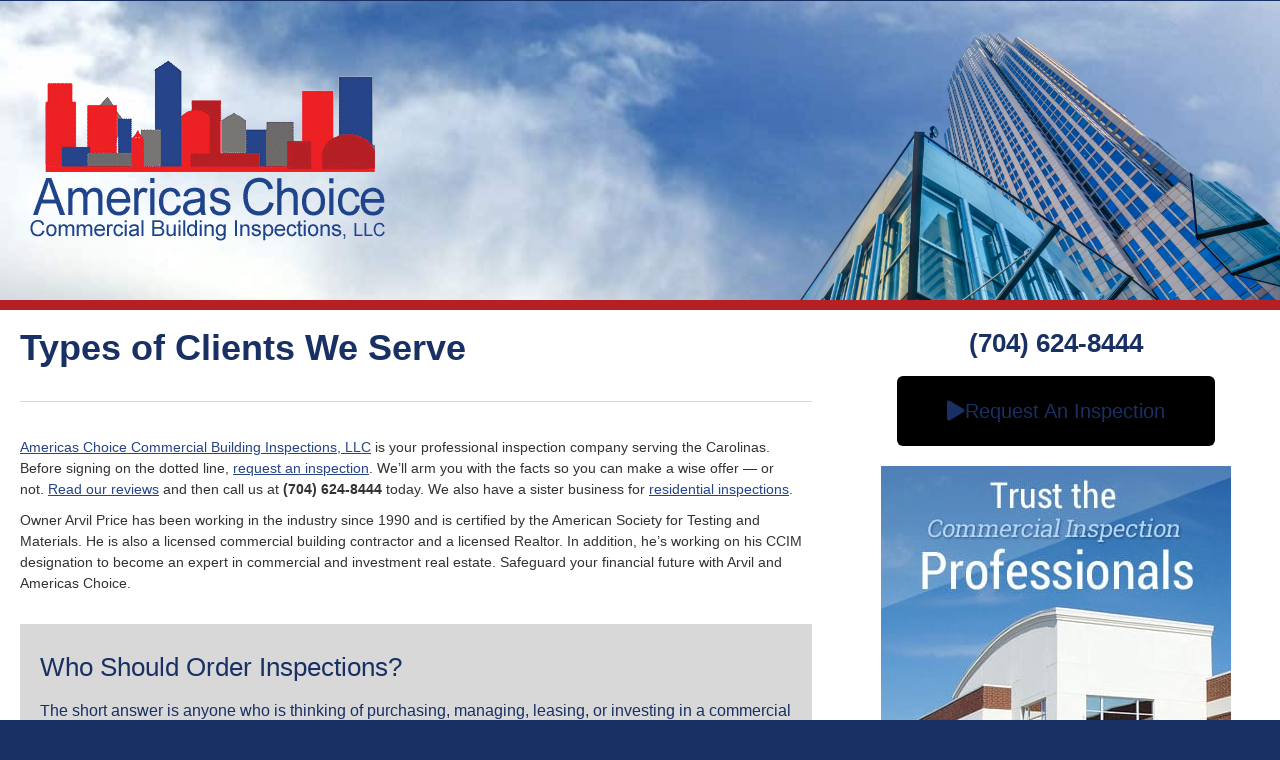

--- FILE ---
content_type: text/html; charset=UTF-8
request_url: https://americaschoicecbi.com/clients/
body_size: 11823
content:
<!doctype html>
<html lang="en-US">
<head>
	<meta charset="UTF-8">
	<meta name="viewport" content="width=device-width, initial-scale=1">
	<link rel="profile" href="https://gmpg.org/xfn/11">
	<meta name='robots' content='index, follow, max-image-preview:large, max-snippet:-1, max-video-preview:-1' />

	<!-- This site is optimized with the Yoast SEO plugin v26.7 - https://yoast.com/wordpress/plugins/seo/ -->
	<title>Clients We Serve in Charlotte NC | Request an Inspection</title>
	<meta name="description" content="Call Americas Choice Commercial Building Inspections, LLC at (704) 624-8444 to evaluate commercial property in Charlotte." />
	<link rel="canonical" href="https://americaschoicecbi.com/clients/" />
	<meta property="og:locale" content="en_US" />
	<meta property="og:type" content="article" />
	<meta property="og:title" content="Clients We Serve in Charlotte NC | Request an Inspection" />
	<meta property="og:description" content="Call Americas Choice Commercial Building Inspections, LLC at (704) 624-8444 to evaluate commercial property in Charlotte." />
	<meta property="og:url" content="https://americaschoicecbi.com/clients/" />
	<meta property="og:site_name" content="America&#039;s Choice Commercial" />
	<meta property="article:modified_time" content="2023-06-22T15:59:48+00:00" />
	<meta property="og:image" content="http://americaschoicecbi.com/wp-content/uploads/2023/06/about-us-banner.jpg" />
	<meta name="twitter:card" content="summary_large_image" />
	<meta name="twitter:label1" content="Est. reading time" />
	<meta name="twitter:data1" content="2 minutes" />
	<script type="application/ld+json" class="yoast-schema-graph">{"@context":"https://schema.org","@graph":[{"@type":"WebPage","@id":"https://americaschoicecbi.com/clients/","url":"https://americaschoicecbi.com/clients/","name":"Clients We Serve in Charlotte NC | Request an Inspection","isPartOf":{"@id":"https://americaschoicecbi.com/#website"},"primaryImageOfPage":{"@id":"https://americaschoicecbi.com/clients/#primaryimage"},"image":{"@id":"https://americaschoicecbi.com/clients/#primaryimage"},"thumbnailUrl":"http://americaschoicecbi.com/wp-content/uploads/2023/06/about-us-banner.jpg","datePublished":"2015-05-18T16:53:52+00:00","dateModified":"2023-06-22T15:59:48+00:00","description":"Call Americas Choice Commercial Building Inspections, LLC at (704) 624-8444 to evaluate commercial property in Charlotte.","breadcrumb":{"@id":"https://americaschoicecbi.com/clients/#breadcrumb"},"inLanguage":"en-US","potentialAction":[{"@type":"ReadAction","target":["https://americaschoicecbi.com/clients/"]}]},{"@type":"ImageObject","inLanguage":"en-US","@id":"https://americaschoicecbi.com/clients/#primaryimage","url":"https://americaschoicecbi.com/wp-content/uploads/2023/06/about-us-banner.jpg","contentUrl":"https://americaschoicecbi.com/wp-content/uploads/2023/06/about-us-banner.jpg","width":350,"height":450},{"@type":"BreadcrumbList","@id":"https://americaschoicecbi.com/clients/#breadcrumb","itemListElement":[{"@type":"ListItem","position":1,"name":"Home","item":"https://americaschoicecbi.com/"},{"@type":"ListItem","position":2,"name":"Types of Clients We Serve"}]},{"@type":"WebSite","@id":"https://americaschoicecbi.com/#website","url":"https://americaschoicecbi.com/","name":"America's Choice Commercial","description":"","publisher":{"@id":"https://americaschoicecbi.com/#organization"},"potentialAction":[{"@type":"SearchAction","target":{"@type":"EntryPoint","urlTemplate":"https://americaschoicecbi.com/?s={search_term_string}"},"query-input":{"@type":"PropertyValueSpecification","valueRequired":true,"valueName":"search_term_string"}}],"inLanguage":"en-US"},{"@type":"Organization","@id":"https://americaschoicecbi.com/#organization","name":"America's Choice Commercial","url":"https://americaschoicecbi.com/","logo":{"@type":"ImageObject","inLanguage":"en-US","@id":"https://americaschoicecbi.com/#/schema/logo/image/","url":"https://americaschoicecbi.com/wp-content/uploads/2023/06/logo-2.png","contentUrl":"https://americaschoicecbi.com/wp-content/uploads/2023/06/logo-2.png","width":375,"height":190,"caption":"America's Choice Commercial"},"image":{"@id":"https://americaschoicecbi.com/#/schema/logo/image/"}}]}</script>
	<!-- / Yoast SEO plugin. -->


<link rel='dns-prefetch' href='//www.googletagmanager.com' />
<link rel="alternate" type="application/rss+xml" title="America&#039;s Choice Commercial &raquo; Feed" href="https://americaschoicecbi.com/feed/" />
<link rel="alternate" type="application/rss+xml" title="America&#039;s Choice Commercial &raquo; Comments Feed" href="https://americaschoicecbi.com/comments/feed/" />
<link rel="alternate" title="oEmbed (JSON)" type="application/json+oembed" href="https://americaschoicecbi.com/wp-json/oembed/1.0/embed?url=https%3A%2F%2Famericaschoicecbi.com%2Fclients%2F" />
<link rel="alternate" title="oEmbed (XML)" type="text/xml+oembed" href="https://americaschoicecbi.com/wp-json/oembed/1.0/embed?url=https%3A%2F%2Famericaschoicecbi.com%2Fclients%2F&#038;format=xml" />
<style id='wp-img-auto-sizes-contain-inline-css'>
img:is([sizes=auto i],[sizes^="auto," i]){contain-intrinsic-size:3000px 1500px}
/*# sourceURL=wp-img-auto-sizes-contain-inline-css */
</style>
<link rel='stylesheet' id='hfe-widgets-style-css' href='https://americaschoicecbi.com/wp-content/plugins/header-footer-elementor/inc/widgets-css/frontend.css?ver=2.8.1' media='all' />
<style id='wp-emoji-styles-inline-css'>

	img.wp-smiley, img.emoji {
		display: inline !important;
		border: none !important;
		box-shadow: none !important;
		height: 1em !important;
		width: 1em !important;
		margin: 0 0.07em !important;
		vertical-align: -0.1em !important;
		background: none !important;
		padding: 0 !important;
	}
/*# sourceURL=wp-emoji-styles-inline-css */
</style>
<style id='global-styles-inline-css'>
:root{--wp--preset--aspect-ratio--square: 1;--wp--preset--aspect-ratio--4-3: 4/3;--wp--preset--aspect-ratio--3-4: 3/4;--wp--preset--aspect-ratio--3-2: 3/2;--wp--preset--aspect-ratio--2-3: 2/3;--wp--preset--aspect-ratio--16-9: 16/9;--wp--preset--aspect-ratio--9-16: 9/16;--wp--preset--color--black: #000000;--wp--preset--color--cyan-bluish-gray: #abb8c3;--wp--preset--color--white: #ffffff;--wp--preset--color--pale-pink: #f78da7;--wp--preset--color--vivid-red: #cf2e2e;--wp--preset--color--luminous-vivid-orange: #ff6900;--wp--preset--color--luminous-vivid-amber: #fcb900;--wp--preset--color--light-green-cyan: #7bdcb5;--wp--preset--color--vivid-green-cyan: #00d084;--wp--preset--color--pale-cyan-blue: #8ed1fc;--wp--preset--color--vivid-cyan-blue: #0693e3;--wp--preset--color--vivid-purple: #9b51e0;--wp--preset--gradient--vivid-cyan-blue-to-vivid-purple: linear-gradient(135deg,rgb(6,147,227) 0%,rgb(155,81,224) 100%);--wp--preset--gradient--light-green-cyan-to-vivid-green-cyan: linear-gradient(135deg,rgb(122,220,180) 0%,rgb(0,208,130) 100%);--wp--preset--gradient--luminous-vivid-amber-to-luminous-vivid-orange: linear-gradient(135deg,rgb(252,185,0) 0%,rgb(255,105,0) 100%);--wp--preset--gradient--luminous-vivid-orange-to-vivid-red: linear-gradient(135deg,rgb(255,105,0) 0%,rgb(207,46,46) 100%);--wp--preset--gradient--very-light-gray-to-cyan-bluish-gray: linear-gradient(135deg,rgb(238,238,238) 0%,rgb(169,184,195) 100%);--wp--preset--gradient--cool-to-warm-spectrum: linear-gradient(135deg,rgb(74,234,220) 0%,rgb(151,120,209) 20%,rgb(207,42,186) 40%,rgb(238,44,130) 60%,rgb(251,105,98) 80%,rgb(254,248,76) 100%);--wp--preset--gradient--blush-light-purple: linear-gradient(135deg,rgb(255,206,236) 0%,rgb(152,150,240) 100%);--wp--preset--gradient--blush-bordeaux: linear-gradient(135deg,rgb(254,205,165) 0%,rgb(254,45,45) 50%,rgb(107,0,62) 100%);--wp--preset--gradient--luminous-dusk: linear-gradient(135deg,rgb(255,203,112) 0%,rgb(199,81,192) 50%,rgb(65,88,208) 100%);--wp--preset--gradient--pale-ocean: linear-gradient(135deg,rgb(255,245,203) 0%,rgb(182,227,212) 50%,rgb(51,167,181) 100%);--wp--preset--gradient--electric-grass: linear-gradient(135deg,rgb(202,248,128) 0%,rgb(113,206,126) 100%);--wp--preset--gradient--midnight: linear-gradient(135deg,rgb(2,3,129) 0%,rgb(40,116,252) 100%);--wp--preset--font-size--small: 13px;--wp--preset--font-size--medium: 20px;--wp--preset--font-size--large: 36px;--wp--preset--font-size--x-large: 42px;--wp--preset--spacing--20: 0.44rem;--wp--preset--spacing--30: 0.67rem;--wp--preset--spacing--40: 1rem;--wp--preset--spacing--50: 1.5rem;--wp--preset--spacing--60: 2.25rem;--wp--preset--spacing--70: 3.38rem;--wp--preset--spacing--80: 5.06rem;--wp--preset--shadow--natural: 6px 6px 9px rgba(0, 0, 0, 0.2);--wp--preset--shadow--deep: 12px 12px 50px rgba(0, 0, 0, 0.4);--wp--preset--shadow--sharp: 6px 6px 0px rgba(0, 0, 0, 0.2);--wp--preset--shadow--outlined: 6px 6px 0px -3px rgb(255, 255, 255), 6px 6px rgb(0, 0, 0);--wp--preset--shadow--crisp: 6px 6px 0px rgb(0, 0, 0);}:root { --wp--style--global--content-size: 800px;--wp--style--global--wide-size: 1200px; }:where(body) { margin: 0; }.wp-site-blocks > .alignleft { float: left; margin-right: 2em; }.wp-site-blocks > .alignright { float: right; margin-left: 2em; }.wp-site-blocks > .aligncenter { justify-content: center; margin-left: auto; margin-right: auto; }:where(.wp-site-blocks) > * { margin-block-start: 24px; margin-block-end: 0; }:where(.wp-site-blocks) > :first-child { margin-block-start: 0; }:where(.wp-site-blocks) > :last-child { margin-block-end: 0; }:root { --wp--style--block-gap: 24px; }:root :where(.is-layout-flow) > :first-child{margin-block-start: 0;}:root :where(.is-layout-flow) > :last-child{margin-block-end: 0;}:root :where(.is-layout-flow) > *{margin-block-start: 24px;margin-block-end: 0;}:root :where(.is-layout-constrained) > :first-child{margin-block-start: 0;}:root :where(.is-layout-constrained) > :last-child{margin-block-end: 0;}:root :where(.is-layout-constrained) > *{margin-block-start: 24px;margin-block-end: 0;}:root :where(.is-layout-flex){gap: 24px;}:root :where(.is-layout-grid){gap: 24px;}.is-layout-flow > .alignleft{float: left;margin-inline-start: 0;margin-inline-end: 2em;}.is-layout-flow > .alignright{float: right;margin-inline-start: 2em;margin-inline-end: 0;}.is-layout-flow > .aligncenter{margin-left: auto !important;margin-right: auto !important;}.is-layout-constrained > .alignleft{float: left;margin-inline-start: 0;margin-inline-end: 2em;}.is-layout-constrained > .alignright{float: right;margin-inline-start: 2em;margin-inline-end: 0;}.is-layout-constrained > .aligncenter{margin-left: auto !important;margin-right: auto !important;}.is-layout-constrained > :where(:not(.alignleft):not(.alignright):not(.alignfull)){max-width: var(--wp--style--global--content-size);margin-left: auto !important;margin-right: auto !important;}.is-layout-constrained > .alignwide{max-width: var(--wp--style--global--wide-size);}body .is-layout-flex{display: flex;}.is-layout-flex{flex-wrap: wrap;align-items: center;}.is-layout-flex > :is(*, div){margin: 0;}body .is-layout-grid{display: grid;}.is-layout-grid > :is(*, div){margin: 0;}body{padding-top: 0px;padding-right: 0px;padding-bottom: 0px;padding-left: 0px;}a:where(:not(.wp-element-button)){text-decoration: underline;}:root :where(.wp-element-button, .wp-block-button__link){background-color: #32373c;border-width: 0;color: #fff;font-family: inherit;font-size: inherit;font-style: inherit;font-weight: inherit;letter-spacing: inherit;line-height: inherit;padding-top: calc(0.667em + 2px);padding-right: calc(1.333em + 2px);padding-bottom: calc(0.667em + 2px);padding-left: calc(1.333em + 2px);text-decoration: none;text-transform: inherit;}.has-black-color{color: var(--wp--preset--color--black) !important;}.has-cyan-bluish-gray-color{color: var(--wp--preset--color--cyan-bluish-gray) !important;}.has-white-color{color: var(--wp--preset--color--white) !important;}.has-pale-pink-color{color: var(--wp--preset--color--pale-pink) !important;}.has-vivid-red-color{color: var(--wp--preset--color--vivid-red) !important;}.has-luminous-vivid-orange-color{color: var(--wp--preset--color--luminous-vivid-orange) !important;}.has-luminous-vivid-amber-color{color: var(--wp--preset--color--luminous-vivid-amber) !important;}.has-light-green-cyan-color{color: var(--wp--preset--color--light-green-cyan) !important;}.has-vivid-green-cyan-color{color: var(--wp--preset--color--vivid-green-cyan) !important;}.has-pale-cyan-blue-color{color: var(--wp--preset--color--pale-cyan-blue) !important;}.has-vivid-cyan-blue-color{color: var(--wp--preset--color--vivid-cyan-blue) !important;}.has-vivid-purple-color{color: var(--wp--preset--color--vivid-purple) !important;}.has-black-background-color{background-color: var(--wp--preset--color--black) !important;}.has-cyan-bluish-gray-background-color{background-color: var(--wp--preset--color--cyan-bluish-gray) !important;}.has-white-background-color{background-color: var(--wp--preset--color--white) !important;}.has-pale-pink-background-color{background-color: var(--wp--preset--color--pale-pink) !important;}.has-vivid-red-background-color{background-color: var(--wp--preset--color--vivid-red) !important;}.has-luminous-vivid-orange-background-color{background-color: var(--wp--preset--color--luminous-vivid-orange) !important;}.has-luminous-vivid-amber-background-color{background-color: var(--wp--preset--color--luminous-vivid-amber) !important;}.has-light-green-cyan-background-color{background-color: var(--wp--preset--color--light-green-cyan) !important;}.has-vivid-green-cyan-background-color{background-color: var(--wp--preset--color--vivid-green-cyan) !important;}.has-pale-cyan-blue-background-color{background-color: var(--wp--preset--color--pale-cyan-blue) !important;}.has-vivid-cyan-blue-background-color{background-color: var(--wp--preset--color--vivid-cyan-blue) !important;}.has-vivid-purple-background-color{background-color: var(--wp--preset--color--vivid-purple) !important;}.has-black-border-color{border-color: var(--wp--preset--color--black) !important;}.has-cyan-bluish-gray-border-color{border-color: var(--wp--preset--color--cyan-bluish-gray) !important;}.has-white-border-color{border-color: var(--wp--preset--color--white) !important;}.has-pale-pink-border-color{border-color: var(--wp--preset--color--pale-pink) !important;}.has-vivid-red-border-color{border-color: var(--wp--preset--color--vivid-red) !important;}.has-luminous-vivid-orange-border-color{border-color: var(--wp--preset--color--luminous-vivid-orange) !important;}.has-luminous-vivid-amber-border-color{border-color: var(--wp--preset--color--luminous-vivid-amber) !important;}.has-light-green-cyan-border-color{border-color: var(--wp--preset--color--light-green-cyan) !important;}.has-vivid-green-cyan-border-color{border-color: var(--wp--preset--color--vivid-green-cyan) !important;}.has-pale-cyan-blue-border-color{border-color: var(--wp--preset--color--pale-cyan-blue) !important;}.has-vivid-cyan-blue-border-color{border-color: var(--wp--preset--color--vivid-cyan-blue) !important;}.has-vivid-purple-border-color{border-color: var(--wp--preset--color--vivid-purple) !important;}.has-vivid-cyan-blue-to-vivid-purple-gradient-background{background: var(--wp--preset--gradient--vivid-cyan-blue-to-vivid-purple) !important;}.has-light-green-cyan-to-vivid-green-cyan-gradient-background{background: var(--wp--preset--gradient--light-green-cyan-to-vivid-green-cyan) !important;}.has-luminous-vivid-amber-to-luminous-vivid-orange-gradient-background{background: var(--wp--preset--gradient--luminous-vivid-amber-to-luminous-vivid-orange) !important;}.has-luminous-vivid-orange-to-vivid-red-gradient-background{background: var(--wp--preset--gradient--luminous-vivid-orange-to-vivid-red) !important;}.has-very-light-gray-to-cyan-bluish-gray-gradient-background{background: var(--wp--preset--gradient--very-light-gray-to-cyan-bluish-gray) !important;}.has-cool-to-warm-spectrum-gradient-background{background: var(--wp--preset--gradient--cool-to-warm-spectrum) !important;}.has-blush-light-purple-gradient-background{background: var(--wp--preset--gradient--blush-light-purple) !important;}.has-blush-bordeaux-gradient-background{background: var(--wp--preset--gradient--blush-bordeaux) !important;}.has-luminous-dusk-gradient-background{background: var(--wp--preset--gradient--luminous-dusk) !important;}.has-pale-ocean-gradient-background{background: var(--wp--preset--gradient--pale-ocean) !important;}.has-electric-grass-gradient-background{background: var(--wp--preset--gradient--electric-grass) !important;}.has-midnight-gradient-background{background: var(--wp--preset--gradient--midnight) !important;}.has-small-font-size{font-size: var(--wp--preset--font-size--small) !important;}.has-medium-font-size{font-size: var(--wp--preset--font-size--medium) !important;}.has-large-font-size{font-size: var(--wp--preset--font-size--large) !important;}.has-x-large-font-size{font-size: var(--wp--preset--font-size--x-large) !important;}
:root :where(.wp-block-pullquote){font-size: 1.5em;line-height: 1.6;}
/*# sourceURL=global-styles-inline-css */
</style>
<link rel='stylesheet' id='wp-components-css' href='https://americaschoicecbi.com/wp-includes/css/dist/components/style.min.css?ver=6.9' media='all' />
<link rel='stylesheet' id='godaddy-styles-css' href='https://americaschoicecbi.com/wp-content/plugins/coblocks/includes/Dependencies/GoDaddy/Styles/build/latest.css?ver=2.0.2' media='all' />
<link rel='stylesheet' id='hfe-style-css' href='https://americaschoicecbi.com/wp-content/plugins/header-footer-elementor/assets/css/header-footer-elementor.css?ver=2.8.1' media='all' />
<link rel='stylesheet' id='elementor-icons-css' href='https://americaschoicecbi.com/wp-content/plugins/elementor/assets/lib/eicons/css/elementor-icons.min.css?ver=5.44.0' media='all' />
<link rel='stylesheet' id='elementor-frontend-css' href='https://americaschoicecbi.com/wp-content/plugins/elementor/assets/css/frontend.min.css?ver=3.33.6' media='all' />
<link rel='stylesheet' id='elementor-post-135-css' href='https://americaschoicecbi.com/wp-content/uploads/elementor/css/post-135.css?ver=1766203366' media='all' />
<link rel='stylesheet' id='elementor-pro-css' href='https://americaschoicecbi.com/wp-content/plugins/elementor-pro/assets/css/frontend.min.css?ver=3.14.1' media='all' />
<link rel='stylesheet' id='widget-heading-css' href='https://americaschoicecbi.com/wp-content/plugins/elementor/assets/css/widget-heading.min.css?ver=3.33.6' media='all' />
<link rel='stylesheet' id='widget-divider-css' href='https://americaschoicecbi.com/wp-content/plugins/elementor/assets/css/widget-divider.min.css?ver=3.33.6' media='all' />
<link rel='stylesheet' id='widget-image-css' href='https://americaschoicecbi.com/wp-content/plugins/elementor/assets/css/widget-image.min.css?ver=3.33.6' media='all' />
<link rel='stylesheet' id='elementor-post-1062-css' href='https://americaschoicecbi.com/wp-content/uploads/elementor/css/post-1062.css?ver=1766217889' media='all' />
<link rel='stylesheet' id='hello-elementor-css' href='https://americaschoicecbi.com/wp-content/themes/hello-elementor/assets/css/reset.css?ver=3.4.5' media='all' />
<link rel='stylesheet' id='hello-elementor-theme-style-css' href='https://americaschoicecbi.com/wp-content/themes/hello-elementor/assets/css/theme.css?ver=3.4.5' media='all' />
<link rel='stylesheet' id='hello-elementor-header-footer-css' href='https://americaschoicecbi.com/wp-content/themes/hello-elementor/assets/css/header-footer.css?ver=3.4.5' media='all' />
<link rel='stylesheet' id='elementor-post-140-css' href='https://americaschoicecbi.com/wp-content/uploads/elementor/css/post-140.css?ver=1766203340' media='all' />
<link rel='stylesheet' id='elementor-post-1294-css' href='https://americaschoicecbi.com/wp-content/uploads/elementor/css/post-1294.css?ver=1766203340' media='all' />
<link rel='stylesheet' id='hfe-elementor-icons-css' href='https://americaschoicecbi.com/wp-content/plugins/elementor/assets/lib/eicons/css/elementor-icons.min.css?ver=5.34.0' media='all' />
<link rel='stylesheet' id='hfe-icons-list-css' href='https://americaschoicecbi.com/wp-content/plugins/elementor/assets/css/widget-icon-list.min.css?ver=3.24.3' media='all' />
<link rel='stylesheet' id='hfe-social-icons-css' href='https://americaschoicecbi.com/wp-content/plugins/elementor/assets/css/widget-social-icons.min.css?ver=3.24.0' media='all' />
<link rel='stylesheet' id='hfe-social-share-icons-brands-css' href='https://americaschoicecbi.com/wp-content/plugins/elementor/assets/lib/font-awesome/css/brands.css?ver=5.15.3' media='all' />
<link rel='stylesheet' id='hfe-social-share-icons-fontawesome-css' href='https://americaschoicecbi.com/wp-content/plugins/elementor/assets/lib/font-awesome/css/fontawesome.css?ver=5.15.3' media='all' />
<link rel='stylesheet' id='hfe-nav-menu-icons-css' href='https://americaschoicecbi.com/wp-content/plugins/elementor/assets/lib/font-awesome/css/solid.css?ver=5.15.3' media='all' />
<link rel='stylesheet' id='hfe-widget-blockquote-css' href='https://americaschoicecbi.com/wp-content/plugins/elementor-pro/assets/css/widget-blockquote.min.css?ver=3.25.0' media='all' />
<link rel='stylesheet' id='hfe-mega-menu-css' href='https://americaschoicecbi.com/wp-content/plugins/elementor-pro/assets/css/widget-mega-menu.min.css?ver=3.26.2' media='all' />
<link rel='stylesheet' id='hfe-nav-menu-widget-css' href='https://americaschoicecbi.com/wp-content/plugins/elementor-pro/assets/css/widget-nav-menu.min.css?ver=3.26.0' media='all' />
<link rel='stylesheet' id='elementor-gf-local-roboto-css' href='http://americaschoicecbi.com/wp-content/uploads/elementor/google-fonts/css/roboto.css?ver=1742242665' media='all' />
<link rel='stylesheet' id='elementor-gf-local-robotoslab-css' href='http://americaschoicecbi.com/wp-content/uploads/elementor/google-fonts/css/robotoslab.css?ver=1742242666' media='all' />
<link rel='stylesheet' id='elementor-icons-shared-0-css' href='https://americaschoicecbi.com/wp-content/plugins/elementor/assets/lib/font-awesome/css/fontawesome.min.css?ver=5.15.3' media='all' />
<link rel='stylesheet' id='elementor-icons-fa-solid-css' href='https://americaschoicecbi.com/wp-content/plugins/elementor/assets/lib/font-awesome/css/solid.min.css?ver=5.15.3' media='all' />
<link rel='stylesheet' id='elementor-icons-fa-brands-css' href='https://americaschoicecbi.com/wp-content/plugins/elementor/assets/lib/font-awesome/css/brands.min.css?ver=5.15.3' media='all' />
<script src="https://americaschoicecbi.com/wp-includes/js/jquery/jquery.min.js?ver=3.7.1" id="jquery-core-js"></script>
<script src="https://americaschoicecbi.com/wp-includes/js/jquery/jquery-migrate.min.js?ver=3.4.1" id="jquery-migrate-js"></script>
<script id="jquery-js-after">
!function($){"use strict";$(document).ready(function(){$(this).scrollTop()>100&&$(".hfe-scroll-to-top-wrap").removeClass("hfe-scroll-to-top-hide"),$(window).scroll(function(){$(this).scrollTop()<100?$(".hfe-scroll-to-top-wrap").fadeOut(300):$(".hfe-scroll-to-top-wrap").fadeIn(300)}),$(".hfe-scroll-to-top-wrap").on("click",function(){$("html, body").animate({scrollTop:0},300);return!1})})}(jQuery);
!function($){'use strict';$(document).ready(function(){var bar=$('.hfe-reading-progress-bar');if(!bar.length)return;$(window).on('scroll',function(){var s=$(window).scrollTop(),d=$(document).height()-$(window).height(),p=d? s/d*100:0;bar.css('width',p+'%')});});}(jQuery);
//# sourceURL=jquery-js-after
</script>
<link rel="https://api.w.org/" href="https://americaschoicecbi.com/wp-json/" /><link rel="alternate" title="JSON" type="application/json" href="https://americaschoicecbi.com/wp-json/wp/v2/pages/1062" /><link rel="EditURI" type="application/rsd+xml" title="RSD" href="https://americaschoicecbi.com/xmlrpc.php?rsd" />
<link rel='shortlink' href='https://americaschoicecbi.com/?p=1062' />
<meta name="generator" content="Site Kit by Google 1.170.0" /><meta name="generator" content="Elementor 3.33.6; features: additional_custom_breakpoints; settings: css_print_method-external, google_font-enabled, font_display-swap">
			<style>
				.e-con.e-parent:nth-of-type(n+4):not(.e-lazyloaded):not(.e-no-lazyload),
				.e-con.e-parent:nth-of-type(n+4):not(.e-lazyloaded):not(.e-no-lazyload) * {
					background-image: none !important;
				}
				@media screen and (max-height: 1024px) {
					.e-con.e-parent:nth-of-type(n+3):not(.e-lazyloaded):not(.e-no-lazyload),
					.e-con.e-parent:nth-of-type(n+3):not(.e-lazyloaded):not(.e-no-lazyload) * {
						background-image: none !important;
					}
				}
				@media screen and (max-height: 640px) {
					.e-con.e-parent:nth-of-type(n+2):not(.e-lazyloaded):not(.e-no-lazyload),
					.e-con.e-parent:nth-of-type(n+2):not(.e-lazyloaded):not(.e-no-lazyload) * {
						background-image: none !important;
					}
				}
			</style>
			<link rel="icon" href="https://americaschoicecbi.com/wp-content/uploads/2017/07/favicon-7.png" sizes="32x32" />
<link rel="icon" href="https://americaschoicecbi.com/wp-content/uploads/2017/07/favicon-7.png" sizes="192x192" />
<link rel="apple-touch-icon" href="https://americaschoicecbi.com/wp-content/uploads/2017/07/favicon-7.png" />
<meta name="msapplication-TileImage" content="https://americaschoicecbi.com/wp-content/uploads/2017/07/favicon-7.png" />
</head>
<body class="wp-singular page-template-default page page-id-1062 wp-custom-logo wp-embed-responsive wp-theme-hello-elementor ehf-template-hello-elementor ehf-stylesheet-hello-elementor hello-elementor-default elementor-default elementor-template-full-width elementor-kit-135 elementor-page elementor-page-1062">


<a class="skip-link screen-reader-text" href="#content">Skip to content</a>

		<div data-elementor-type="header" data-elementor-id="140" class="elementor elementor-140 elementor-location-header" data-elementor-post-type="elementor_library">
					<div class="elementor-section-wrap">
								<section class="elementor-section elementor-top-section elementor-element elementor-element-3eb55d5 elementor-section-boxed elementor-section-height-default elementor-section-height-default" data-id="3eb55d5" data-element_type="section" data-settings="{&quot;background_background&quot;:&quot;classic&quot;}">
						<div class="elementor-container elementor-column-gap-default">
					<div class="elementor-column elementor-col-100 elementor-top-column elementor-element elementor-element-f26d4b2" data-id="f26d4b2" data-element_type="column">
			<div class="elementor-widget-wrap">
							</div>
		</div>
					</div>
		</section>
				<section class="elementor-section elementor-top-section elementor-element elementor-element-32bfccd elementor-hidden-desktop elementor-section-boxed elementor-section-height-default elementor-section-height-default" data-id="32bfccd" data-element_type="section" data-settings="{&quot;background_background&quot;:&quot;classic&quot;}">
						<div class="elementor-container elementor-column-gap-default">
					<div class="elementor-column elementor-col-100 elementor-top-column elementor-element elementor-element-3500dad" data-id="3500dad" data-element_type="column">
			<div class="elementor-widget-wrap">
							</div>
		</div>
					</div>
		</section>
				<section class="elementor-section elementor-top-section elementor-element elementor-element-f3c23bd elementor-section-full_width elementor-section-height-default elementor-section-height-default" data-id="f3c23bd" data-element_type="section" data-settings="{&quot;background_background&quot;:&quot;classic&quot;}">
							<div class="elementor-background-overlay"></div>
							<div class="elementor-container elementor-column-gap-default">
					<div class="elementor-column elementor-col-100 elementor-top-column elementor-element elementor-element-24f2b58" data-id="24f2b58" data-element_type="column">
			<div class="elementor-widget-wrap elementor-element-populated">
						<section class="elementor-section elementor-inner-section elementor-element elementor-element-043d070 elementor-section-boxed elementor-section-height-default elementor-section-height-default" data-id="043d070" data-element_type="section">
						<div class="elementor-container elementor-column-gap-default">
					<div class="elementor-column elementor-col-50 elementor-inner-column elementor-element elementor-element-fbc7326" data-id="fbc7326" data-element_type="column">
			<div class="elementor-widget-wrap elementor-element-populated">
						<div class="elementor-element elementor-element-3649a3f elementor-widget elementor-widget-image" data-id="3649a3f" data-element_type="widget" data-widget_type="image.default">
				<div class="elementor-widget-container">
															<img fetchpriority="high" width="375" height="190" src="https://americaschoicecbi.com/wp-content/uploads/2023/06/logo-2.png" class="attachment-large size-large wp-image-1092" alt="" srcset="https://americaschoicecbi.com/wp-content/uploads/2023/06/logo-2.png 375w, https://americaschoicecbi.com/wp-content/uploads/2023/06/logo-2-300x152.png 300w" sizes="(max-width: 375px) 100vw, 375px" />															</div>
				</div>
					</div>
		</div>
				<div class="elementor-column elementor-col-50 elementor-inner-column elementor-element elementor-element-cc90b0b elementor-hidden-tablet elementor-hidden-mobile" data-id="cc90b0b" data-element_type="column">
			<div class="elementor-widget-wrap elementor-element-populated">
						<div class="elementor-element elementor-element-959a60d elementor-widget elementor-widget-image" data-id="959a60d" data-element_type="widget" data-widget_type="image.default">
				<div class="elementor-widget-container">
															<img width="800" height="600" src="https://americaschoicecbi.com/wp-content/uploads/2023/06/ACHCommercial-Overlay-1024x768.png" class="attachment-large size-large wp-image-1095" alt="" srcset="https://americaschoicecbi.com/wp-content/uploads/2023/06/ACHCommercial-Overlay-1024x768.png 1024w, https://americaschoicecbi.com/wp-content/uploads/2023/06/ACHCommercial-Overlay-300x225.png 300w, https://americaschoicecbi.com/wp-content/uploads/2023/06/ACHCommercial-Overlay-768x576.png 768w, https://americaschoicecbi.com/wp-content/uploads/2023/06/ACHCommercial-Overlay-1536x1152.png 1536w, https://americaschoicecbi.com/wp-content/uploads/2023/06/ACHCommercial-Overlay-2048x1536.png 2048w" sizes="(max-width: 800px) 100vw, 800px" />															</div>
				</div>
					</div>
		</div>
					</div>
		</section>
				<div class="elementor-element elementor-element-6a19d1c elementor-widget-divider--view-line elementor-widget elementor-widget-divider" data-id="6a19d1c" data-element_type="widget" data-widget_type="divider.default">
				<div class="elementor-widget-container">
							<div class="elementor-divider">
			<span class="elementor-divider-separator">
						</span>
		</div>
						</div>
				</div>
					</div>
		</div>
					</div>
		</section>
				<section class="elementor-section elementor-top-section elementor-element elementor-element-d90c70c elementor-hidden-desktop elementor-hidden-tablet elementor-section-boxed elementor-section-height-default elementor-section-height-default" data-id="d90c70c" data-element_type="section" data-settings="{&quot;background_background&quot;:&quot;classic&quot;}">
						<div class="elementor-container elementor-column-gap-default">
					<div class="elementor-column elementor-col-100 elementor-top-column elementor-element elementor-element-601ad1e" data-id="601ad1e" data-element_type="column">
			<div class="elementor-widget-wrap elementor-element-populated">
						<div class="elementor-element elementor-element-d9c2582 elementor-mobile-align-center elementor-widget elementor-widget-button" data-id="d9c2582" data-element_type="widget" data-widget_type="button.default">
				<div class="elementor-widget-container">
									<div class="elementor-button-wrapper">
					<a class="elementor-button elementor-button-link elementor-size-sm" href="tel:7046248444">
						<span class="elementor-button-content-wrapper">
						<span class="elementor-button-icon">
				<i aria-hidden="true" class="fas fa-phone-alt"></i>			</span>
									<span class="elementor-button-text">Call Now</span>
					</span>
					</a>
				</div>
								</div>
				</div>
				<div class="elementor-element elementor-element-990399b elementor-mobile-align-center elementor-widget elementor-widget-button" data-id="990399b" data-element_type="widget" data-widget_type="button.default">
				<div class="elementor-widget-container">
									<div class="elementor-button-wrapper">
					<a class="elementor-button elementor-button-link elementor-size-sm" href="http://americaschoicecbi.com/schedule/#gform_2">
						<span class="elementor-button-content-wrapper">
									<span class="elementor-button-text">Request an Inspection</span>
					</span>
					</a>
				</div>
								</div>
				</div>
					</div>
		</div>
					</div>
		</section>
							</div>
				</div>
				<div data-elementor-type="wp-page" data-elementor-id="1062" class="elementor elementor-1062" data-elementor-post-type="page">
						<section class="elementor-section elementor-top-section elementor-element elementor-element-9417d1a elementor-section-boxed elementor-section-height-default elementor-section-height-default" data-id="9417d1a" data-element_type="section">
						<div class="elementor-container elementor-column-gap-default">
					<div class="elementor-column elementor-col-50 elementor-top-column elementor-element elementor-element-58f99ea1" data-id="58f99ea1" data-element_type="column" data-settings="{&quot;background_background&quot;:&quot;classic&quot;}">
			<div class="elementor-widget-wrap elementor-element-populated">
						<div class="elementor-element elementor-element-6e4b449b elementor-widget elementor-widget-heading" data-id="6e4b449b" data-element_type="widget" data-widget_type="heading.default">
				<div class="elementor-widget-container">
					<h1 class="elementor-heading-title elementor-size-default">Types of Clients We Serve</h1>				</div>
				</div>
				<div class="elementor-element elementor-element-6b655853 elementor-widget-divider--view-line elementor-widget elementor-widget-divider" data-id="6b655853" data-element_type="widget" data-widget_type="divider.default">
				<div class="elementor-widget-container">
							<div class="elementor-divider">
			<span class="elementor-divider-separator">
						</span>
		</div>
						</div>
				</div>
				<div class="elementor-element elementor-element-16f3f29e elementor-widget elementor-widget-text-editor" data-id="16f3f29e" data-element_type="widget" data-widget_type="text-editor.default">
				<div class="elementor-widget-container">
									<p style="margin-right: 0px; margin-bottom: 10px; margin-left: 0px; color: #333333; font-family: Arial, Helvetica, sans-serif; font-size: 14px;"><a style="background-image: initial; background-position: initial; background-size: initial; background-repeat: initial; background-attachment: initial; background-origin: initial; background-clip: initial; color: #264588; text-decoration-line: underline; outline: none 0px;" href="http://americaschoicecbi.com/">Americas Choice Commercial Building Inspections, LLC</a> is your professional inspection company serving the Carolinas. Before signing on the dotted line, <a style="background-image: initial; background-position: initial; background-size: initial; background-repeat: initial; background-attachment: initial; background-origin: initial; background-clip: initial; color: #264588; text-decoration-line: underline; outline: none 0px;" href="http://americaschoicecbi.com/schedule/">request an inspection</a>. We’ll arm you with the facts so you can make a wise offer — or not. <a style="background-image: initial; background-position: initial; background-size: initial; background-repeat: initial; background-attachment: initial; background-origin: initial; background-clip: initial; color: #264588; text-decoration-line: underline; outline: none 0px;" href="http://americaschoicecbi.com/reviews/">Read our reviews</a> and then call us at <strong style="font-weight: bold;">(704) 624-8444</strong> today. We also have a sister business for <a style="background-image: initial; background-position: initial; background-size: initial; background-repeat: initial; background-attachment: initial; background-origin: initial; background-clip: initial; color: #264588; text-decoration-line: underline; outline: none 0px;" href="http://americaschoicecbi.com/commercial-building-inspector/home-inspection/">residential inspections</a>.</p><p style="margin-right: 0px; margin-bottom: 10px; margin-left: 0px; color: #333333; font-family: Arial, Helvetica, sans-serif; font-size: 14px;">Owner Arvil Price has been working in the industry since 1990 and is certified by the American Society for Testing and Materials. He is also a licensed commercial building contractor and a licensed Realtor. In addition, he’s working on his CCIM designation to become an expert in commercial and investment real estate. Safeguard your financial future with Arvil and Americas Choice.</p>								</div>
				</div>
				<div class="elementor-element elementor-element-663d959e elementor-widget elementor-widget-text-editor" data-id="663d959e" data-element_type="widget" data-widget_type="text-editor.default">
				<div class="elementor-widget-container">
									<h2>Who Should Order Inspections?</h2><p>The short answer is anyone who is thinking of purchasing, managing, leasing, or investing in a commercial building. Typically, we work with the following clients:</p><ol><li><strong>Owners and investors</strong> — If you are an owner or investor in the <a href="http://americaschoicecbi.com/commercial-building-inspector/industrial-building-inspection/">industrial</a>, <a href="http://americaschoicecbi.com/commercial-building-inspector/retail-building-inspection/">hospitality</a>, <a href="http://americaschoicecbi.com/commercial-building-inspector/apartment-inspection/">condo</a>, or other commercial market or are considering becoming one, it’s important to order a comprehensive property condition assessment (PCA). Don’t settle for just an environmental inspection, structural assessment, or roof assessment — get the full picture, not a snapshot of one part of a complicated structure.</li><li><strong>Tenants/users </strong>— The ideal time to schedule an assessment with a building inspector is <em>prior to</em> signing a lease. Don’t move a business into a building until you know its current condition and any projected capital replacement costs.</li><li><strong>Facility manager</strong> — Managers need to keep informed of any present or future repairs or replacements. Customer, tenant, and employee safety and security should always be top priority. In addition to a property assessment, you can also order environmental assessments and testing to check for mold, lead, radon, and other hazards. Running short on time? Ask how we can help with <a href="http://americaschoicecbi.com/facilities-management/">facilities management</a> too.</li><li><strong>Commercial Lenders</strong> — Banks and other financial institutions often order <a href="http://americaschoicecbi.com/commercial-building-inspector/">building inspections</a> as part of the loan approval process.</li></ol>								</div>
				</div>
				<div class="elementor-element elementor-element-1e2fe129 elementor-widget elementor-widget-text-editor" data-id="1e2fe129" data-element_type="widget" data-widget_type="text-editor.default">
				<div class="elementor-widget-container">
									<h2>Standard Process</h2><p>Americas Choice will collect some preliminary information about the building that will be inspected. After that we’ll prepare a detailed proposal that includes the price of the inspection, a tentative start date, and an expected finish date. On the finish date, you will receive a detailed report explaining our assessment. The inspection assesses the following things: structure, exterior, roof, plumbing, HVAC, electrical, interiors, vertical lift system, and life/safety/fire protection equipment.</p>								</div>
				</div>
				<div class="elementor-element elementor-element-618e9f21 elementor-align-center elementor-widget__width-initial elementor-widget elementor-widget-button" data-id="618e9f21" data-element_type="widget" data-widget_type="button.default">
				<div class="elementor-widget-container">
									<div class="elementor-button-wrapper">
					<a class="elementor-button elementor-button-link elementor-size-xl" href="/schedule">
						<span class="elementor-button-content-wrapper">
						<span class="elementor-button-icon">
				<i aria-hidden="true" class="fas fa-play"></i>			</span>
									<span class="elementor-button-text">Request An Inspection</span>
					</span>
					</a>
				</div>
								</div>
				</div>
				<div class="elementor-element elementor-element-26d9ee4 elementor-widget elementor-widget-text-editor" data-id="26d9ee4" data-element_type="widget" data-widget_type="text-editor.default">
				<div class="elementor-widget-container">
									<main class="main col-sm-8" role="main"><p>For more information <a href="http://americaschoicecbi.com/about/">about us</a> or to schedule a commercial property inspection, <a href="http://americaschoicecbi.com/contact/">contact</a> Americas Choice at <strong><span class="adwords_phone_num">(704) 624-8444</span></strong>. Rest assured that we’ll put our experience, knowledge, and consistency to work for you in the Charlotte area and beyond, including <a href="http://americaschoicecbi.com/raleigh-nc/">Raleigh</a> and <a href="http://americaschoicecbi.com/asheville-nc/">Asheville</a>.</p><div class="clearfix"> </div></main><aside class="sidebar col-sm-4" role="complementary"><section id="text-3" class=" widget widget_text"><div class="textwidget"> </div></section></aside>								</div>
				</div>
					</div>
		</div>
				<div class="elementor-column elementor-col-50 elementor-top-column elementor-element elementor-element-3c28b37d" data-id="3c28b37d" data-element_type="column" data-settings="{&quot;background_background&quot;:&quot;classic&quot;}">
			<div class="elementor-widget-wrap elementor-element-populated">
						<div class="elementor-element elementor-element-524767c2 elementor-widget elementor-widget-heading" data-id="524767c2" data-element_type="widget" data-widget_type="heading.default">
				<div class="elementor-widget-container">
					<h2 class="elementor-heading-title elementor-size-default"><a href="tel:(704)%20624-8444">(704) 624-8444</a></h2>				</div>
				</div>
				<div class="elementor-element elementor-element-56948da5 elementor-align-center elementor-widget__width-initial elementor-widget elementor-widget-button" data-id="56948da5" data-element_type="widget" data-widget_type="button.default">
				<div class="elementor-widget-container">
									<div class="elementor-button-wrapper">
					<a class="elementor-button elementor-button-link elementor-size-xl" href="/schedule">
						<span class="elementor-button-content-wrapper">
						<span class="elementor-button-icon">
				<i aria-hidden="true" class="fas fa-play"></i>			</span>
									<span class="elementor-button-text">Request An Inspection</span>
					</span>
					</a>
				</div>
								</div>
				</div>
				<div class="elementor-element elementor-element-2e4ca951 elementor-hidden-tablet elementor-hidden-mobile elementor-widget__width-initial elementor-widget elementor-widget-image" data-id="2e4ca951" data-element_type="widget" data-widget_type="image.default">
				<div class="elementor-widget-container">
																<a href="http://americaschoicecbi.com/about/">
							<img decoding="async" width="350" height="450" src="https://americaschoicecbi.com/wp-content/uploads/2023/06/about-us-banner.jpg" class="attachment-large size-large wp-image-1126" alt="" srcset="https://americaschoicecbi.com/wp-content/uploads/2023/06/about-us-banner.jpg 350w, https://americaschoicecbi.com/wp-content/uploads/2023/06/about-us-banner-233x300.jpg 233w" sizes="(max-width: 350px) 100vw, 350px" />								</a>
															</div>
				</div>
				<div class="elementor-element elementor-element-6b4803ba elementor-hidden-tablet elementor-hidden-mobile elementor-widget elementor-widget-image" data-id="6b4803ba" data-element_type="widget" data-widget_type="image.default">
				<div class="elementor-widget-container">
															<img loading="lazy" decoding="async" width="500" height="503" src="https://americaschoicecbi.com/wp-content/uploads/2023/06/areas-map.jpg" class="attachment-large size-large wp-image-1130" alt="" srcset="https://americaschoicecbi.com/wp-content/uploads/2023/06/areas-map.jpg 500w, https://americaschoicecbi.com/wp-content/uploads/2023/06/areas-map-298x300.jpg 298w, https://americaschoicecbi.com/wp-content/uploads/2023/06/areas-map-150x150.jpg 150w" sizes="(max-width: 500px) 100vw, 500px" />															</div>
				</div>
					</div>
		</div>
					</div>
		</section>
				</div>
				<div data-elementor-type="footer" data-elementor-id="1294" class="elementor elementor-1294 elementor-location-footer" data-elementor-post-type="elementor_library">
					<div class="elementor-section-wrap">
								<section class="elementor-section elementor-top-section elementor-element elementor-element-371fda0 elementor-section-boxed elementor-section-height-default elementor-section-height-default" data-id="371fda0" data-element_type="section">
						<div class="elementor-container elementor-column-gap-default">
					<div class="elementor-column elementor-col-100 elementor-top-column elementor-element elementor-element-d40e818" data-id="d40e818" data-element_type="column">
			<div class="elementor-widget-wrap">
							</div>
		</div>
					</div>
		</section>
				<section class="elementor-section elementor-top-section elementor-element elementor-element-ed1d6f0 elementor-section-boxed elementor-section-height-default elementor-section-height-default" data-id="ed1d6f0" data-element_type="section">
						<div class="elementor-container elementor-column-gap-default">
					<div class="elementor-column elementor-col-50 elementor-top-column elementor-element elementor-element-cade251" data-id="cade251" data-element_type="column">
			<div class="elementor-widget-wrap elementor-element-populated">
						<div class="elementor-element elementor-element-47e22ba elementor-widget elementor-widget-copyright" data-id="47e22ba" data-element_type="widget" data-widget_type="copyright.default">
				<div class="elementor-widget-container">
							<div class="hfe-copyright-wrapper">
							<span>Copyright © 2026 America&#039;s Choice Commercial <br>All Rights Reserved. Privacy Policy. Sitemap.<br>
Charlotte, NC 28209 • (704) 624-8444</span>
					</div>
						</div>
				</div>
					</div>
		</div>
				<div class="elementor-column elementor-col-50 elementor-top-column elementor-element elementor-element-b0d4708" data-id="b0d4708" data-element_type="column">
			<div class="elementor-widget-wrap elementor-element-populated">
						<div class="elementor-element elementor-element-1a8b0d6 elementor-widget elementor-widget-heading" data-id="1a8b0d6" data-element_type="widget" data-widget_type="heading.default">
				<div class="elementor-widget-container">
					<h2 class="elementor-heading-title elementor-size-default">Connect With Us</h2>				</div>
				</div>
				<div class="elementor-element elementor-element-932e005 elementor-shape-rounded elementor-grid-0 e-grid-align-center elementor-widget elementor-widget-social-icons" data-id="932e005" data-element_type="widget" data-widget_type="social-icons.default">
				<div class="elementor-widget-container">
							<div class="elementor-social-icons-wrapper elementor-grid" role="list">
							<span class="elementor-grid-item" role="listitem">
					<a class="elementor-icon elementor-social-icon elementor-social-icon-facebook elementor-repeater-item-d2eae5c" href="https://www.facebook.com/AmericasChoiceCommercialInspections" target="_blank">
						<span class="elementor-screen-only">Facebook</span>
						<i aria-hidden="true" class="fab fa-facebook"></i>					</a>
				</span>
							<span class="elementor-grid-item" role="listitem">
					<a class="elementor-icon elementor-social-icon elementor-social-icon-twitter elementor-repeater-item-c23b950" href="https://twitter.com/intent/follow?source=followbutton&#038;variant=1.0&#038;screen_name=ACCinspections" target="_blank">
						<span class="elementor-screen-only">Twitter</span>
						<i aria-hidden="true" class="fab fa-twitter"></i>					</a>
				</span>
							<span class="elementor-grid-item" role="listitem">
					<a class="elementor-icon elementor-social-icon elementor-social-icon-youtube elementor-repeater-item-deb4699" href="https://www.youtube.com/channel/UClzMqhTPvMoRNLM8S3ZSPcA" target="_blank">
						<span class="elementor-screen-only">Youtube</span>
						<i aria-hidden="true" class="fab fa-youtube"></i>					</a>
				</span>
							<span class="elementor-grid-item" role="listitem">
					<a class="elementor-icon elementor-social-icon elementor-social-icon-rss elementor-repeater-item-c83b9fa" href="http://americaschoicecbi.com/blog/feed/" target="_blank">
						<span class="elementor-screen-only">Rss</span>
						<i aria-hidden="true" class="fas fa-rss"></i>					</a>
				</span>
					</div>
						</div>
				</div>
					</div>
		</div>
					</div>
		</section>
							</div>
				</div>
		
<script type="speculationrules">
{"prefetch":[{"source":"document","where":{"and":[{"href_matches":"/*"},{"not":{"href_matches":["/wp-*.php","/wp-admin/*","/wp-content/uploads/*","/wp-content/*","/wp-content/plugins/*","/wp-content/themes/hello-elementor/*","/*\\?(.+)"]}},{"not":{"selector_matches":"a[rel~=\"nofollow\"]"}},{"not":{"selector_matches":".no-prefetch, .no-prefetch a"}}]},"eagerness":"conservative"}]}
</script>
			<script>
				const lazyloadRunObserver = () => {
					const lazyloadBackgrounds = document.querySelectorAll( `.e-con.e-parent:not(.e-lazyloaded)` );
					const lazyloadBackgroundObserver = new IntersectionObserver( ( entries ) => {
						entries.forEach( ( entry ) => {
							if ( entry.isIntersecting ) {
								let lazyloadBackground = entry.target;
								if( lazyloadBackground ) {
									lazyloadBackground.classList.add( 'e-lazyloaded' );
								}
								lazyloadBackgroundObserver.unobserve( entry.target );
							}
						});
					}, { rootMargin: '200px 0px 200px 0px' } );
					lazyloadBackgrounds.forEach( ( lazyloadBackground ) => {
						lazyloadBackgroundObserver.observe( lazyloadBackground );
					} );
				};
				const events = [
					'DOMContentLoaded',
					'elementor/lazyload/observe',
				];
				events.forEach( ( event ) => {
					document.addEventListener( event, lazyloadRunObserver );
				} );
			</script>
			<link rel='stylesheet' id='widget-social-icons-css' href='https://americaschoicecbi.com/wp-content/plugins/elementor/assets/css/widget-social-icons.min.css?ver=3.33.6' media='all' />
<link rel='stylesheet' id='e-apple-webkit-css' href='https://americaschoicecbi.com/wp-content/plugins/elementor/assets/css/conditionals/apple-webkit.min.css?ver=3.33.6' media='all' />
<script src="https://americaschoicecbi.com/wp-content/plugins/coblocks/dist/js/coblocks-animation.js?ver=3.1.16" id="coblocks-animation-js"></script>
<script src="https://americaschoicecbi.com/wp-content/plugins/coblocks/dist/js/vendors/tiny-swiper.js?ver=3.1.16" id="coblocks-tiny-swiper-js"></script>
<script id="coblocks-tinyswiper-initializer-js-extra">
var coblocksTinyswiper = {"carouselPrevButtonAriaLabel":"Previous","carouselNextButtonAriaLabel":"Next","sliderImageAriaLabel":"Image"};
//# sourceURL=coblocks-tinyswiper-initializer-js-extra
</script>
<script src="https://americaschoicecbi.com/wp-content/plugins/coblocks/dist/js/coblocks-tinyswiper-initializer.js?ver=3.1.16" id="coblocks-tinyswiper-initializer-js"></script>
<script src="https://americaschoicecbi.com/wp-content/plugins/elementor/assets/js/webpack.runtime.min.js?ver=3.33.6" id="elementor-webpack-runtime-js"></script>
<script src="https://americaschoicecbi.com/wp-content/plugins/elementor/assets/js/frontend-modules.min.js?ver=3.33.6" id="elementor-frontend-modules-js"></script>
<script src="https://americaschoicecbi.com/wp-includes/js/jquery/ui/core.min.js?ver=1.13.3" id="jquery-ui-core-js"></script>
<script id="elementor-frontend-js-before">
var elementorFrontendConfig = {"environmentMode":{"edit":false,"wpPreview":false,"isScriptDebug":false},"i18n":{"shareOnFacebook":"Share on Facebook","shareOnTwitter":"Share on Twitter","pinIt":"Pin it","download":"Download","downloadImage":"Download image","fullscreen":"Fullscreen","zoom":"Zoom","share":"Share","playVideo":"Play Video","previous":"Previous","next":"Next","close":"Close","a11yCarouselPrevSlideMessage":"Previous slide","a11yCarouselNextSlideMessage":"Next slide","a11yCarouselFirstSlideMessage":"This is the first slide","a11yCarouselLastSlideMessage":"This is the last slide","a11yCarouselPaginationBulletMessage":"Go to slide"},"is_rtl":false,"breakpoints":{"xs":0,"sm":480,"md":768,"lg":1025,"xl":1440,"xxl":1600},"responsive":{"breakpoints":{"mobile":{"label":"Mobile Portrait","value":767,"default_value":767,"direction":"max","is_enabled":true},"mobile_extra":{"label":"Mobile Landscape","value":880,"default_value":880,"direction":"max","is_enabled":false},"tablet":{"label":"Tablet Portrait","value":1024,"default_value":1024,"direction":"max","is_enabled":true},"tablet_extra":{"label":"Tablet Landscape","value":1200,"default_value":1200,"direction":"max","is_enabled":false},"laptop":{"label":"Laptop","value":1366,"default_value":1366,"direction":"max","is_enabled":false},"widescreen":{"label":"Widescreen","value":2400,"default_value":2400,"direction":"min","is_enabled":false}},"hasCustomBreakpoints":false},"version":"3.33.6","is_static":false,"experimentalFeatures":{"additional_custom_breakpoints":true,"theme_builder_v2":true,"hello-theme-header-footer":true,"home_screen":true,"global_classes_should_enforce_capabilities":true,"e_variables":true,"cloud-library":true,"e_opt_in_v4_page":true,"import-export-customization":true,"page-transitions":true,"notes":true,"loop":true,"form-submissions":true,"e_scroll_snap":true},"urls":{"assets":"https:\/\/americaschoicecbi.com\/wp-content\/plugins\/elementor\/assets\/","ajaxurl":"https:\/\/americaschoicecbi.com\/wp-admin\/admin-ajax.php","uploadUrl":"http:\/\/americaschoicecbi.com\/wp-content\/uploads"},"nonces":{"floatingButtonsClickTracking":"7b359eb331"},"swiperClass":"swiper","settings":{"page":[],"editorPreferences":[]},"kit":{"body_background_background":"classic","active_breakpoints":["viewport_mobile","viewport_tablet"],"global_image_lightbox":"yes","lightbox_enable_counter":"yes","lightbox_enable_fullscreen":"yes","lightbox_enable_zoom":"yes","lightbox_enable_share":"yes","lightbox_title_src":"title","lightbox_description_src":"description","hello_header_logo_type":"logo","hello_header_menu_layout":"horizontal","hello_footer_logo_type":"logo"},"post":{"id":1062,"title":"Clients%20We%20Serve%20in%20Charlotte%20NC%20%7C%20Request%20an%20Inspection","excerpt":"","featuredImage":false}};
//# sourceURL=elementor-frontend-js-before
</script>
<script src="https://americaschoicecbi.com/wp-content/plugins/elementor/assets/js/frontend.min.js?ver=3.33.6" id="elementor-frontend-js"></script>
<script src="https://americaschoicecbi.com/wp-content/themes/hello-elementor/assets/js/hello-frontend.js?ver=3.4.5" id="hello-theme-frontend-js"></script>
<script src="https://americaschoicecbi.com/wp-content/plugins/elementor-pro/assets/js/webpack-pro.runtime.min.js?ver=3.14.1" id="elementor-pro-webpack-runtime-js"></script>
<script src="https://americaschoicecbi.com/wp-includes/js/dist/hooks.min.js?ver=dd5603f07f9220ed27f1" id="wp-hooks-js"></script>
<script src="https://americaschoicecbi.com/wp-includes/js/dist/i18n.min.js?ver=c26c3dc7bed366793375" id="wp-i18n-js"></script>
<script id="wp-i18n-js-after">
wp.i18n.setLocaleData( { 'text direction\u0004ltr': [ 'ltr' ] } );
//# sourceURL=wp-i18n-js-after
</script>
<script id="elementor-pro-frontend-js-before">
var ElementorProFrontendConfig = {"ajaxurl":"https:\/\/americaschoicecbi.com\/wp-admin\/admin-ajax.php","nonce":"7bc5c24adc","urls":{"assets":"https:\/\/americaschoicecbi.com\/wp-content\/plugins\/elementor-pro\/assets\/","rest":"https:\/\/americaschoicecbi.com\/wp-json\/"},"shareButtonsNetworks":{"facebook":{"title":"Facebook","has_counter":true},"twitter":{"title":"Twitter"},"linkedin":{"title":"LinkedIn","has_counter":true},"pinterest":{"title":"Pinterest","has_counter":true},"reddit":{"title":"Reddit","has_counter":true},"vk":{"title":"VK","has_counter":true},"odnoklassniki":{"title":"OK","has_counter":true},"tumblr":{"title":"Tumblr"},"digg":{"title":"Digg"},"skype":{"title":"Skype"},"stumbleupon":{"title":"StumbleUpon","has_counter":true},"mix":{"title":"Mix"},"telegram":{"title":"Telegram"},"pocket":{"title":"Pocket","has_counter":true},"xing":{"title":"XING","has_counter":true},"whatsapp":{"title":"WhatsApp"},"email":{"title":"Email"},"print":{"title":"Print"}},"facebook_sdk":{"lang":"en_US","app_id":""},"lottie":{"defaultAnimationUrl":"https:\/\/americaschoicecbi.com\/wp-content\/plugins\/elementor-pro\/modules\/lottie\/assets\/animations\/default.json"}};
//# sourceURL=elementor-pro-frontend-js-before
</script>
<script src="https://americaschoicecbi.com/wp-content/plugins/elementor-pro/assets/js/frontend.min.js?ver=3.14.1" id="elementor-pro-frontend-js"></script>
<script src="https://americaschoicecbi.com/wp-content/plugins/elementor-pro/assets/js/preloaded-elements-handlers.min.js?ver=3.14.1" id="pro-preloaded-elements-handlers-js"></script>
<script id="wp-emoji-settings" type="application/json">
{"baseUrl":"https://s.w.org/images/core/emoji/17.0.2/72x72/","ext":".png","svgUrl":"https://s.w.org/images/core/emoji/17.0.2/svg/","svgExt":".svg","source":{"concatemoji":"https://americaschoicecbi.com/wp-includes/js/wp-emoji-release.min.js?ver=6.9"}}
</script>
<script type="module">
/*! This file is auto-generated */
const a=JSON.parse(document.getElementById("wp-emoji-settings").textContent),o=(window._wpemojiSettings=a,"wpEmojiSettingsSupports"),s=["flag","emoji"];function i(e){try{var t={supportTests:e,timestamp:(new Date).valueOf()};sessionStorage.setItem(o,JSON.stringify(t))}catch(e){}}function c(e,t,n){e.clearRect(0,0,e.canvas.width,e.canvas.height),e.fillText(t,0,0);t=new Uint32Array(e.getImageData(0,0,e.canvas.width,e.canvas.height).data);e.clearRect(0,0,e.canvas.width,e.canvas.height),e.fillText(n,0,0);const a=new Uint32Array(e.getImageData(0,0,e.canvas.width,e.canvas.height).data);return t.every((e,t)=>e===a[t])}function p(e,t){e.clearRect(0,0,e.canvas.width,e.canvas.height),e.fillText(t,0,0);var n=e.getImageData(16,16,1,1);for(let e=0;e<n.data.length;e++)if(0!==n.data[e])return!1;return!0}function u(e,t,n,a){switch(t){case"flag":return n(e,"\ud83c\udff3\ufe0f\u200d\u26a7\ufe0f","\ud83c\udff3\ufe0f\u200b\u26a7\ufe0f")?!1:!n(e,"\ud83c\udde8\ud83c\uddf6","\ud83c\udde8\u200b\ud83c\uddf6")&&!n(e,"\ud83c\udff4\udb40\udc67\udb40\udc62\udb40\udc65\udb40\udc6e\udb40\udc67\udb40\udc7f","\ud83c\udff4\u200b\udb40\udc67\u200b\udb40\udc62\u200b\udb40\udc65\u200b\udb40\udc6e\u200b\udb40\udc67\u200b\udb40\udc7f");case"emoji":return!a(e,"\ud83e\u1fac8")}return!1}function f(e,t,n,a){let r;const o=(r="undefined"!=typeof WorkerGlobalScope&&self instanceof WorkerGlobalScope?new OffscreenCanvas(300,150):document.createElement("canvas")).getContext("2d",{willReadFrequently:!0}),s=(o.textBaseline="top",o.font="600 32px Arial",{});return e.forEach(e=>{s[e]=t(o,e,n,a)}),s}function r(e){var t=document.createElement("script");t.src=e,t.defer=!0,document.head.appendChild(t)}a.supports={everything:!0,everythingExceptFlag:!0},new Promise(t=>{let n=function(){try{var e=JSON.parse(sessionStorage.getItem(o));if("object"==typeof e&&"number"==typeof e.timestamp&&(new Date).valueOf()<e.timestamp+604800&&"object"==typeof e.supportTests)return e.supportTests}catch(e){}return null}();if(!n){if("undefined"!=typeof Worker&&"undefined"!=typeof OffscreenCanvas&&"undefined"!=typeof URL&&URL.createObjectURL&&"undefined"!=typeof Blob)try{var e="postMessage("+f.toString()+"("+[JSON.stringify(s),u.toString(),c.toString(),p.toString()].join(",")+"));",a=new Blob([e],{type:"text/javascript"});const r=new Worker(URL.createObjectURL(a),{name:"wpTestEmojiSupports"});return void(r.onmessage=e=>{i(n=e.data),r.terminate(),t(n)})}catch(e){}i(n=f(s,u,c,p))}t(n)}).then(e=>{for(const n in e)a.supports[n]=e[n],a.supports.everything=a.supports.everything&&a.supports[n],"flag"!==n&&(a.supports.everythingExceptFlag=a.supports.everythingExceptFlag&&a.supports[n]);var t;a.supports.everythingExceptFlag=a.supports.everythingExceptFlag&&!a.supports.flag,a.supports.everything||((t=a.source||{}).concatemoji?r(t.concatemoji):t.wpemoji&&t.twemoji&&(r(t.twemoji),r(t.wpemoji)))});
//# sourceURL=https://americaschoicecbi.com/wp-includes/js/wp-emoji-loader.min.js
</script>

</body>
</html>


--- FILE ---
content_type: text/css; charset=UTF-8
request_url: https://americaschoicecbi.com/wp-content/uploads/elementor/css/post-135.css?ver=1766203366
body_size: -154
content:
.elementor-kit-135{--e-global-color-primary:#183063;--e-global-color-secondary:#B52024;--e-global-color-text:#96BAEA;--e-global-color-accent:#000000;--e-global-color-8f98672:#3D3D3D;--e-global-color-789df79:#FFFFFF;--e-global-color-861cc1c:#D8D8D8;--e-global-typography-primary-font-family:"Roboto";--e-global-typography-primary-font-weight:600;--e-global-typography-secondary-font-family:"Roboto Slab";--e-global-typography-secondary-font-weight:400;--e-global-typography-text-font-family:"Roboto";--e-global-typography-text-font-weight:400;--e-global-typography-accent-font-family:"Roboto";--e-global-typography-accent-font-weight:500;background-color:var( --e-global-color-primary );color:var( --e-global-color-accent );}.elementor-kit-135 e-page-transition{background-color:#FFBC7D;}.elementor-kit-135 a{color:var( --e-global-color-primary );}.elementor-kit-135 h1{font-size:36px;}.elementor-kit-135 h2{font-size:26px;}.elementor-kit-135 h3{font-size:18px;}.elementor-kit-135 h4{font-size:14px;}.elementor-section.elementor-section-boxed > .elementor-container{max-width:1440px;}.e-con{--container-max-width:1440px;}.elementor-widget:not(:last-child){margin-block-end:20px;}.elementor-element{--widgets-spacing:20px 20px;--widgets-spacing-row:20px;--widgets-spacing-column:20px;}{}h1.entry-title{display:var(--page-title-display);}.site-header .site-branding{flex-direction:column;align-items:stretch;}.site-header{padding-inline-end:0px;padding-inline-start:0px;}.site-footer .site-branding{flex-direction:column;align-items:stretch;}@media(max-width:1024px){.elementor-section.elementor-section-boxed > .elementor-container{max-width:1024px;}.e-con{--container-max-width:1024px;}}@media(max-width:767px){.elementor-section.elementor-section-boxed > .elementor-container{max-width:767px;}.e-con{--container-max-width:767px;}}

--- FILE ---
content_type: text/css; charset=UTF-8
request_url: https://americaschoicecbi.com/wp-content/uploads/elementor/css/post-1062.css?ver=1766217889
body_size: 307
content:
.elementor-1062 .elementor-element.elementor-element-58f99ea1:not(.elementor-motion-effects-element-type-background) > .elementor-widget-wrap, .elementor-1062 .elementor-element.elementor-element-58f99ea1 > .elementor-widget-wrap > .elementor-motion-effects-container > .elementor-motion-effects-layer{background-color:var( --e-global-color-789df79 );}.elementor-1062 .elementor-element.elementor-element-58f99ea1 > .elementor-element-populated{transition:background 0.3s, border 0.3s, border-radius 0.3s, box-shadow 0.3s;padding:20px 20px 20px 20px;}.elementor-1062 .elementor-element.elementor-element-58f99ea1 > .elementor-element-populated > .elementor-background-overlay{transition:background 0.3s, border-radius 0.3s, opacity 0.3s;}.elementor-widget-heading .elementor-heading-title{font-family:var( --e-global-typography-primary-font-family ), Sans-serif;font-weight:var( --e-global-typography-primary-font-weight );color:var( --e-global-color-primary );}.elementor-widget-divider{--divider-color:var( --e-global-color-secondary );}.elementor-widget-divider .elementor-divider__text{color:var( --e-global-color-secondary );font-family:var( --e-global-typography-secondary-font-family ), Sans-serif;font-weight:var( --e-global-typography-secondary-font-weight );}.elementor-widget-divider.elementor-view-stacked .elementor-icon{background-color:var( --e-global-color-secondary );}.elementor-widget-divider.elementor-view-framed .elementor-icon, .elementor-widget-divider.elementor-view-default .elementor-icon{color:var( --e-global-color-secondary );border-color:var( --e-global-color-secondary );}.elementor-widget-divider.elementor-view-framed .elementor-icon, .elementor-widget-divider.elementor-view-default .elementor-icon svg{fill:var( --e-global-color-secondary );}.elementor-1062 .elementor-element.elementor-element-6b655853{--divider-border-style:solid;--divider-color:var( --e-global-color-861cc1c );--divider-border-width:1px;}.elementor-1062 .elementor-element.elementor-element-6b655853 .elementor-divider-separator{width:100%;}.elementor-1062 .elementor-element.elementor-element-6b655853 .elementor-divider{padding-block-start:15px;padding-block-end:15px;}.elementor-widget-text-editor{font-family:var( --e-global-typography-text-font-family ), Sans-serif;font-weight:var( --e-global-typography-text-font-weight );color:var( --e-global-color-text );}.elementor-widget-text-editor.elementor-drop-cap-view-stacked .elementor-drop-cap{background-color:var( --e-global-color-primary );}.elementor-widget-text-editor.elementor-drop-cap-view-framed .elementor-drop-cap, .elementor-widget-text-editor.elementor-drop-cap-view-default .elementor-drop-cap{color:var( --e-global-color-primary );border-color:var( --e-global-color-primary );}.elementor-1062 .elementor-element.elementor-element-16f3f29e{color:var( --e-global-color-accent );}.elementor-1062 .elementor-element.elementor-element-663d959e > .elementor-widget-container{background-color:var( --e-global-color-861cc1c );margin:0px 0px 0px 0px;padding:20px 20px 20px 20px;}.elementor-1062 .elementor-element.elementor-element-663d959e{color:var( --e-global-color-primary );}.elementor-1062 .elementor-element.elementor-element-1e2fe129 > .elementor-widget-container{margin:20px 0px 0px 0px;}.elementor-1062 .elementor-element.elementor-element-1e2fe129{color:var( --e-global-color-primary );}.elementor-widget-global .elementor-button{background-color:var( --e-global-color-accent );font-family:var( --e-global-typography-accent-font-family ), Sans-serif;font-weight:var( --e-global-typography-accent-font-weight );}.elementor-1062 .elementor-element.elementor-global-1132 .elementor-button{background-color:var( --e-global-color-primary );font-family:"Roboto", Sans-serif;font-size:28px;font-weight:500;fill:var( --e-global-color-789df79 );color:var( --e-global-color-789df79 );border-style:none;border-radius:0px 0px 0px 0px;}.elementor-1062 .elementor-element.elementor-global-1132 .elementor-button:hover, .elementor-1062 .elementor-element.elementor-global-1132 .elementor-button:focus{background-color:var( --e-global-color-secondary );color:var( --e-global-color-789df79 );}.elementor-1062 .elementor-element.elementor-global-1132{width:var( --container-widget-width, 100% );max-width:100%;--container-widget-width:100%;--container-widget-flex-grow:0;}.elementor-1062 .elementor-element.elementor-global-1132 > .elementor-widget-container{margin:10px 0px 20px 0px;}.elementor-1062 .elementor-element.elementor-global-1132 .elementor-button-content-wrapper{flex-direction:row;}.elementor-1062 .elementor-element.elementor-global-1132 .elementor-button:hover svg, .elementor-1062 .elementor-element.elementor-global-1132 .elementor-button:focus svg{fill:var( --e-global-color-789df79 );}.elementor-1062 .elementor-element.elementor-element-26d9ee4{color:var( --e-global-color-accent );}.elementor-1062 .elementor-element.elementor-element-3c28b37d:not(.elementor-motion-effects-element-type-background) > .elementor-widget-wrap, .elementor-1062 .elementor-element.elementor-element-3c28b37d > .elementor-widget-wrap > .elementor-motion-effects-container > .elementor-motion-effects-layer{background-color:var( --e-global-color-789df79 );}.elementor-1062 .elementor-element.elementor-element-3c28b37d > .elementor-element-populated{transition:background 0.3s, border 0.3s, border-radius 0.3s, box-shadow 0.3s;padding:20px 20px 20px 20px;}.elementor-1062 .elementor-element.elementor-element-3c28b37d > .elementor-element-populated > .elementor-background-overlay{transition:background 0.3s, border-radius 0.3s, opacity 0.3s;}.elementor-1062 .elementor-element.elementor-element-524767c2{text-align:center;}.elementor-widget-image .widget-image-caption{color:var( --e-global-color-text );font-family:var( --e-global-typography-text-font-family ), Sans-serif;font-weight:var( --e-global-typography-text-font-weight );}.elementor-1062 .elementor-element.elementor-element-2e4ca951{width:var( --container-widget-width, 100% );max-width:100%;--container-widget-width:100%;--container-widget-flex-grow:0;align-self:flex-end;text-align:center;}.elementor-1062 .elementor-element.elementor-element-2e4ca951 > .elementor-widget-container{margin:20px 0px 20px 0px;padding:0px 0px 0px 0px;}.elementor-1062 .elementor-element.elementor-element-2e4ca951 img{width:100%;}@media(max-width:1024px){.elementor-1062 .elementor-element.elementor-element-6e4b449b{text-align:center;}.elementor-1062 .elementor-element.elementor-element-16f3f29e{text-align:center;}}@media(min-width:768px){.elementor-1062 .elementor-element.elementor-element-58f99ea1{width:65%;}.elementor-1062 .elementor-element.elementor-element-3c28b37d{width:35%;}}@media(max-width:1024px) and (min-width:768px){.elementor-1062 .elementor-element.elementor-element-58f99ea1{width:100%;}.elementor-1062 .elementor-element.elementor-element-3c28b37d{width:100%;}}

--- FILE ---
content_type: text/css; charset=UTF-8
request_url: https://americaschoicecbi.com/wp-content/uploads/elementor/css/post-140.css?ver=1766203340
body_size: 403
content:
.elementor-140 .elementor-element.elementor-element-3eb55d5:not(.elementor-motion-effects-element-type-background), .elementor-140 .elementor-element.elementor-element-3eb55d5 > .elementor-motion-effects-container > .elementor-motion-effects-layer{background-color:var( --e-global-color-primary );}.elementor-140 .elementor-element.elementor-element-3eb55d5{transition:background 0.3s, border 0.3s, border-radius 0.3s, box-shadow 0.3s;padding:0px 0px 0px 0px;}.elementor-140 .elementor-element.elementor-element-3eb55d5 > .elementor-background-overlay{transition:background 0.3s, border-radius 0.3s, opacity 0.3s;}.elementor-bc-flex-widget .elementor-140 .elementor-element.elementor-element-f26d4b2.elementor-column .elementor-widget-wrap{align-items:center;}.elementor-140 .elementor-element.elementor-element-f26d4b2.elementor-column.elementor-element[data-element_type="column"] > .elementor-widget-wrap.elementor-element-populated{align-content:center;align-items:center;}.elementor-140 .elementor-element.elementor-element-f26d4b2 > .elementor-element-populated{padding:0px 0px 0px 0px;}.elementor-140 .elementor-element.elementor-element-32bfccd:not(.elementor-motion-effects-element-type-background), .elementor-140 .elementor-element.elementor-element-32bfccd > .elementor-motion-effects-container > .elementor-motion-effects-layer{background-color:var( --e-global-color-primary );}.elementor-140 .elementor-element.elementor-element-32bfccd{transition:background 0.3s, border 0.3s, border-radius 0.3s, box-shadow 0.3s;padding:0px 0px 0px 0px;}.elementor-140 .elementor-element.elementor-element-32bfccd > .elementor-background-overlay{transition:background 0.3s, border-radius 0.3s, opacity 0.3s;}.elementor-bc-flex-widget .elementor-140 .elementor-element.elementor-element-3500dad.elementor-column .elementor-widget-wrap{align-items:center;}.elementor-140 .elementor-element.elementor-element-3500dad.elementor-column.elementor-element[data-element_type="column"] > .elementor-widget-wrap.elementor-element-populated{align-content:center;align-items:center;}.elementor-140 .elementor-element.elementor-element-3500dad > .elementor-element-populated{padding:0px 0px 0px 0px;}.elementor-140 .elementor-element.elementor-element-f3c23bd:not(.elementor-motion-effects-element-type-background), .elementor-140 .elementor-element.elementor-element-f3c23bd > .elementor-motion-effects-container > .elementor-motion-effects-layer{background-image:url("https://americaschoicecbi.com/wp-content/uploads/2023/06/header-bg.jpg");background-position:center center;background-size:cover;}.elementor-140 .elementor-element.elementor-element-f3c23bd > .elementor-background-overlay{background-color:#FFFFFF;opacity:0.29;transition:background 0.3s, border-radius 0.3s, opacity 0.3s;}.elementor-140 .elementor-element.elementor-element-f3c23bd{transition:background 0.3s, border 0.3s, border-radius 0.3s, box-shadow 0.3s;padding:0px 0px 0px 0px;}.elementor-bc-flex-widget .elementor-140 .elementor-element.elementor-element-24f2b58.elementor-column .elementor-widget-wrap{align-items:center;}.elementor-140 .elementor-element.elementor-element-24f2b58.elementor-column.elementor-element[data-element_type="column"] > .elementor-widget-wrap.elementor-element-populated{align-content:center;align-items:center;}.elementor-140 .elementor-element.elementor-element-24f2b58 > .elementor-element-populated{padding:0px 0px 0px 0px;}.elementor-140 .elementor-element.elementor-element-043d070{padding:0px 0px 0px 0px;}.elementor-bc-flex-widget .elementor-140 .elementor-element.elementor-element-fbc7326.elementor-column .elementor-widget-wrap{align-items:center;}.elementor-140 .elementor-element.elementor-element-fbc7326.elementor-column.elementor-element[data-element_type="column"] > .elementor-widget-wrap.elementor-element-populated{align-content:center;align-items:center;}.elementor-140 .elementor-element.elementor-element-fbc7326 > .elementor-element-populated{padding:0px 0px 0px 0px;}.elementor-widget-image .widget-image-caption{color:var( --e-global-color-text );font-family:var( --e-global-typography-text-font-family ), Sans-serif;font-weight:var( --e-global-typography-text-font-weight );}.elementor-140 .elementor-element.elementor-element-3649a3f > .elementor-widget-container{padding:20px 20px 20px 20px;}.elementor-140 .elementor-element.elementor-element-3649a3f{text-align:left;}.elementor-140 .elementor-element.elementor-element-cc90b0b > .elementor-element-populated{padding:0px 0px 0px 0px;}.elementor-140 .elementor-element.elementor-element-959a60d > .elementor-widget-container{padding:0px 0px 0px 0px;}.elementor-140 .elementor-element.elementor-element-959a60d img{height:299px;object-fit:cover;object-position:top center;}.elementor-widget-divider{--divider-color:var( --e-global-color-secondary );}.elementor-widget-divider .elementor-divider__text{color:var( --e-global-color-secondary );font-family:var( --e-global-typography-secondary-font-family ), Sans-serif;font-weight:var( --e-global-typography-secondary-font-weight );}.elementor-widget-divider.elementor-view-stacked .elementor-icon{background-color:var( --e-global-color-secondary );}.elementor-widget-divider.elementor-view-framed .elementor-icon, .elementor-widget-divider.elementor-view-default .elementor-icon{color:var( --e-global-color-secondary );border-color:var( --e-global-color-secondary );}.elementor-widget-divider.elementor-view-framed .elementor-icon, .elementor-widget-divider.elementor-view-default .elementor-icon svg{fill:var( --e-global-color-secondary );}.elementor-140 .elementor-element.elementor-element-6a19d1c{--divider-border-style:solid;--divider-color:var( --e-global-color-secondary );--divider-border-width:10px;}.elementor-140 .elementor-element.elementor-element-6a19d1c > .elementor-widget-container{padding:0px 0px 0px 0px;}.elementor-140 .elementor-element.elementor-element-6a19d1c .elementor-divider-separator{width:100%;}.elementor-140 .elementor-element.elementor-element-6a19d1c .elementor-divider{padding-block-start:0px;padding-block-end:0px;}.elementor-140 .elementor-element.elementor-element-d90c70c:not(.elementor-motion-effects-element-type-background), .elementor-140 .elementor-element.elementor-element-d90c70c > .elementor-motion-effects-container > .elementor-motion-effects-layer{background-color:var( --e-global-color-8f98672 );}.elementor-140 .elementor-element.elementor-element-d90c70c{transition:background 0.3s, border 0.3s, border-radius 0.3s, box-shadow 0.3s;}.elementor-140 .elementor-element.elementor-element-d90c70c > .elementor-background-overlay{transition:background 0.3s, border-radius 0.3s, opacity 0.3s;}.elementor-widget-button .elementor-button{background-color:var( --e-global-color-accent );font-family:var( --e-global-typography-accent-font-family ), Sans-serif;font-weight:var( --e-global-typography-accent-font-weight );}.elementor-140 .elementor-element.elementor-element-d9c2582 .elementor-button{background-color:var( --e-global-color-primary );fill:var( --e-global-color-789df79 );color:var( --e-global-color-789df79 );}.elementor-140 .elementor-element.elementor-element-d9c2582 .elementor-button:hover, .elementor-140 .elementor-element.elementor-element-d9c2582 .elementor-button:focus{background-color:var( --e-global-color-secondary );}.elementor-140 .elementor-element.elementor-element-d9c2582 .elementor-button-content-wrapper{flex-direction:row;}.elementor-140 .elementor-element.elementor-element-990399b .elementor-button{background-color:var( --e-global-color-primary );fill:var( --e-global-color-789df79 );color:var( --e-global-color-789df79 );}.elementor-140 .elementor-element.elementor-element-990399b .elementor-button:hover, .elementor-140 .elementor-element.elementor-element-990399b .elementor-button:focus{background-color:var( --e-global-color-secondary );color:var( --e-global-color-789df79 );}.elementor-140 .elementor-element.elementor-element-990399b .elementor-button:hover svg, .elementor-140 .elementor-element.elementor-element-990399b .elementor-button:focus svg{fill:var( --e-global-color-789df79 );}@media(max-width:1024px){.elementor-140 .elementor-element.elementor-element-3649a3f{text-align:center;}}@media(max-width:1024px) and (min-width:768px){.elementor-140 .elementor-element.elementor-element-24f2b58{width:100%;}.elementor-140 .elementor-element.elementor-element-fbc7326{width:100%;}}@media(max-width:767px){.elementor-bc-flex-widget .elementor-140 .elementor-element.elementor-element-24f2b58.elementor-column .elementor-widget-wrap{align-items:flex-start;}.elementor-140 .elementor-element.elementor-element-24f2b58.elementor-column.elementor-element[data-element_type="column"] > .elementor-widget-wrap.elementor-element-populated{align-content:flex-start;align-items:flex-start;}.elementor-140 .elementor-element.elementor-element-24f2b58 > .elementor-element-populated{padding:0px 0px 0px 0px;}.elementor-140 .elementor-element.elementor-element-6a19d1c > .elementor-widget-container{padding:0px 0px 0px 0px;}.elementor-140 .elementor-element.elementor-element-6a19d1c .elementor-divider{padding-block-start:0px;padding-block-end:0px;}.elementor-140 .elementor-element.elementor-element-d90c70c{padding:10px 10px 10px 10px;}}

--- FILE ---
content_type: text/css; charset=UTF-8
request_url: https://americaschoicecbi.com/wp-content/uploads/elementor/css/post-1294.css?ver=1766203340
body_size: -151
content:
.elementor-1294 .elementor-element.elementor-element-371fda0{padding:10px 10px 10px 10px;}.elementor-bc-flex-widget .elementor-1294 .elementor-element.elementor-element-cade251.elementor-column .elementor-widget-wrap{align-items:center;}.elementor-1294 .elementor-element.elementor-element-cade251.elementor-column.elementor-element[data-element_type="column"] > .elementor-widget-wrap.elementor-element-populated{align-content:center;align-items:center;}.elementor-widget-copyright .hfe-copyright-wrapper a, .elementor-widget-copyright .hfe-copyright-wrapper{color:var( --e-global-color-text );}.elementor-widget-copyright .hfe-copyright-wrapper, .elementor-widget-copyright .hfe-copyright-wrapper a{font-family:var( --e-global-typography-text-font-family ), Sans-serif;font-weight:var( --e-global-typography-text-font-weight );}.elementor-1294 .elementor-element.elementor-element-47e22ba .hfe-copyright-wrapper a, .elementor-1294 .elementor-element.elementor-element-47e22ba .hfe-copyright-wrapper{color:var( --e-global-color-789df79 );}.elementor-widget-heading .elementor-heading-title{font-family:var( --e-global-typography-primary-font-family ), Sans-serif;font-weight:var( --e-global-typography-primary-font-weight );color:var( --e-global-color-primary );}.elementor-1294 .elementor-element.elementor-element-1a8b0d6{text-align:center;}.elementor-1294 .elementor-element.elementor-element-1a8b0d6 .elementor-heading-title{color:var( --e-global-color-789df79 );}.elementor-1294 .elementor-element.elementor-element-932e005{--grid-template-columns:repeat(0, auto);--grid-column-gap:5px;--grid-row-gap:0px;}.elementor-1294 .elementor-element.elementor-element-932e005 .elementor-widget-container{text-align:center;}.elementor-1294 .elementor-element.elementor-element-932e005 .elementor-social-icon{background-color:var( --e-global-color-primary );}.elementor-1294 .elementor-element.elementor-element-932e005 .elementor-social-icon i{color:var( --e-global-color-789df79 );}.elementor-1294 .elementor-element.elementor-element-932e005 .elementor-social-icon svg{fill:var( --e-global-color-789df79 );}